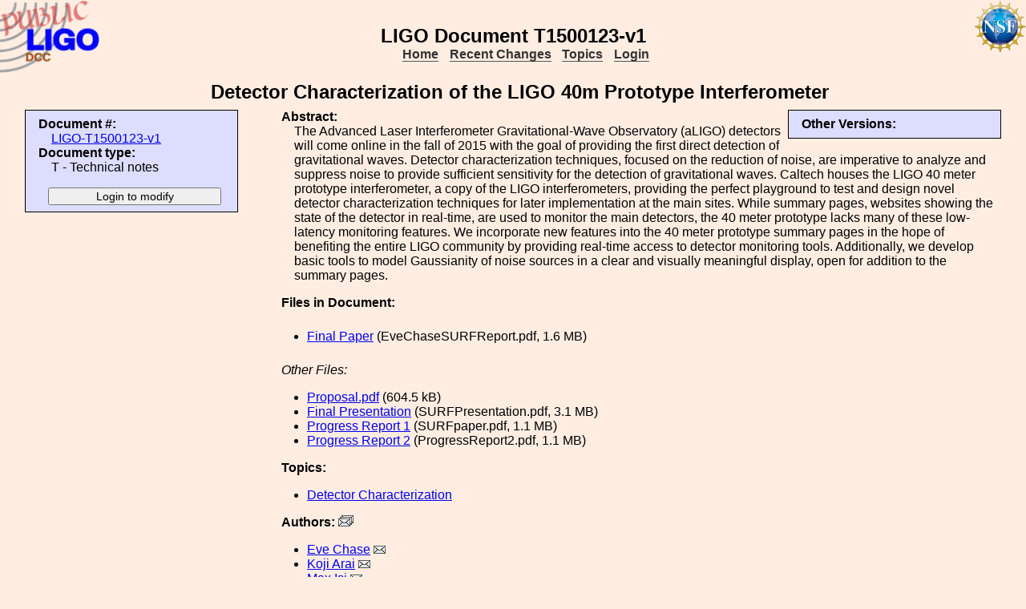

--- FILE ---
content_type: text/html; charset=ISO-8859-1
request_url: https://dcc.ligo.org/LIGO-T1500123/public
body_size: 2917
content:
<!DOCTYPE html PUBLIC "-//W3C//DTD XHTML 1.1//EN"
          "http://www.w3.org/TR/xhtml11/DTD/xhtml11.dtd">
<html>
   <head>
<script>var serverStatusUrl = '/cgi-bin/DocDB/serverstatus.sh'</script>
<script>var HOME_MAX_DOCS = 500</script>
<script src='https://cdnjs.cloudflare.com/ajax/libs/mathjax/2.7.5/MathJax.js?config=TeX-MML-AM_CHTML' async></script><meta http-equiv="Content-Type" content="text/html; charset=ISO-8859-1" />
<title>LIGO-T1500123-v1: Detector Characterization of the LIGO 40m Prototype Interferometer</title>
<!-- 
	file_root: /usr1/www/html/public/
	document_root: /usr1/www/html/public/
	 -->
<link rel="stylesheet" href="/public/Static/css/DocDB.css" type="text/css" />
<!--[if IE]>
<link rel="stylesheet" href="/public/Static/css/DocDB_IE.css" type="text/css" />
<![endif]-->
<link rel="stylesheet" href="/public/Static/css/DocDB.css" type="text/css" />
<!--[if IE]>
<link rel="stylesheet" href="/public/Static/css/DocDB_IE.css" type="text/css" />
<![endif]-->
<link rel="stylesheet" href="/public/Static/css/LIGODocDB.css" type="text/css" />
<link rel="stylesheet" href="/public/Static/css/LIGODocDB.css" type="text/css" />
<link rel="stylesheet" href="/public/Static/css/DocDBShowDocument.css" type="text/css" />
<link rel="stylesheet" href="/public/Static/css/DocDBShowDocument.css" type="text/css" />
<script type="text/javascript" src="/public/Static/js/prototype.js?DocDBVersion=3.5.2"></script>
<script type="text/javascript" src="/public/Static/js/ValidateForm.js?DocDBVersion=3.5.2"></script>
<script type="text/javascript" src="/public/Static/js/Signatures.js?DocDBVersion=3.5.2"></script>
<script type="text/javascript" src="/public/Static/js/serverstatus.js?DocDBVersion=3.5.2"></script>
<script type="text/javascript" src="/public/Static/js/ICSLink.js?DocDBVersion=3.5.2"></script>
<script type="text/javascript" src="/public/Static/js/PopUps.js?DocDBVersion=3.5.2"></script>
<script type="text/javascript" src="/public/Static/js/MathJaxToggle.js?DocDBVersion=3.5.2"></script>
</head>
<body class="Normal" onLoad="
         if (typeof(addAuthorBlurEvent) !== 'undefined') {
            addAuthorBlurEvent();
            AUTHORLIST_STATE = 'dontpaste';
         }

         if (typeof(window.Prototype) !== 'undefined') {
            if (typeof(observeSigDivs) !== 'undefined') {
               getRemoteUser();
               if ($('signatures')) {
                  $('signatures').insert(SIG);
                  observeSigDivs();
                  getSignerList();
               }
               if ($('signoffs')) {
                  stuffGetSigs(DOCREVID);
               }
            }

            if ($('documentadd')) {
               DOCUMENTADD_LOADSTATE = $('documentadd').serialize();
            }
   }
         startServerStatus(900000);
      ">
<h1 id=title>LIGO&nbsp;Document&nbsp;T1500123-v1</h1>
<div class="DocDBNavBar">
<div id=serverstatus class=serverstatus></div>
<ul class=topnav>
<li><a href="https://dcc.ligo.org/cgi-bin/DocDB/DocumentDatabase">Home</a>
<li><a href="https://dcc.ligo.org/cgi-bin/DocDB/ListBy?days=2&maxdocs=500">Recent Changes</a>
<li><a href="https://dcc.ligo.org/cgi-bin/DocDB/ListTopics">Topics</a>
<li><a href="https://dcc.ligo.org/cgi-bin/private/DocDB/DocumentDatabase">Login</a>
</ul>
</div>
<div id="RevisionInfo">
<div id="Header3Col">
<div id="DocTitle">
<h1>Detector Characterization of the LIGO 40m Prototype Interferometer</h1>
</div>
</div>
<div id="LeftColumn3Col">
<div id="BasicDocInfo">
<dl>
<dt>Document #:</dt><dd><a href="/LIGO-T1500123/public" title="LIGO-T1500123-v1">LIGO-T1500123-v1</a></dd>
<dt>Document type:</dt><dd>T - Technical notes</dd>
</dl>
</div>
<div id="UpdateButtons">
<form method="post" action="https://dcc.ligo.org/cgi-bin/private/DocDB/ShowDocument?docid=118510" enctype="multipart/form-data"><div>
<input type="hidden" name="docid" value="118510"  /><input type="hidden" name="version" value="1"  /><input type="submit" name=".submit" value="Login to modify" />
</div>
</form>
</div>
</div>
<div id="MainColumn3Col">
<div id="RightColumn3Col">
<div id="OtherVersions">
<b>Other Versions:</b>
<table id="OtherVersionTable" class="Alternating LowPaddedTable">
</table>
</div>
</div>
<div id="Abstract">
<dl>
<dt class="InfoHeader"><span class="InfoHeader">Abstract:</span></dt>
<dd>The Advanced Laser Interferometer Gravitational-Wave Observatory (aLIGO) detectors will come online in the fall of 2015 with the goal of providing the first direct detection of gravitational waves. Detector characterization techniques, focused on the reduction of noise, are imperative to analyze and suppress noise to provide sufficient sensitivity for the detection of gravitational waves. Caltech houses the LIGO 40 meter prototype interferometer, a copy of the LIGO interferometers, providing the perfect playground to test and design novel detector characterization techniques for later implementation at the main sites. While summary pages, websites showing the state of the detector in real-time, are used to monitor the main detectors, the 40 meter prototype lacks many of these low-latency monitoring features. We incorporate new features into the 40 meter prototype summary pages in the hope of benefiting the entire LIGO community by providing real-time access to detector monitoring tools. Additionally, we develop basic tools to model Gaussianity of noise sources in a clear and visually meaningful display, open for addition to the summary pages.</dd>
</dl>
<small id='MathJaxInsert' class='MathJaxInsert'></small>
</div>
<div id="Files">
<dl>
<dt class="InfoHeader"><span class="InfoHeader">Files in Document:</span></dt>
<dd class="FileList">
<ul>
<li><a href="https://dcc.ligo.org/public/0118/T1500123/001/EveChaseSURFReport.pdf" title="EveChaseSURFReport.pdf">Final Paper</a> (EveChaseSURFReport.pdf, 1.6 MB)</li>
</ul>
</dd>
<dd class="FileList"><em>Other Files:</em>
<ul>
<li><a href="https://dcc.ligo.org/public/0118/T1500123/001/Proposal.pdf" title="Proposal.pdf">Proposal.pdf</a> (604.5 kB)</li>
<li><a href="https://dcc.ligo.org/public/0118/T1500123/001/SURFPresentation.pdf" title="SURFPresentation.pdf">Final Presentation</a> (SURFPresentation.pdf, 3.1 MB)</li>
<li><a href="https://dcc.ligo.org/public/0118/T1500123/001/SURFpaper.pdf" title="SURFpaper.pdf">Progress Report 1</a> (SURFpaper.pdf, 1.1 MB)</li>
<li><a href="https://dcc.ligo.org/public/0118/T1500123/001/ProgressReport2.pdf" title="ProgressReport2.pdf">Progress Report 2</a> (ProgressReport2.pdf, 1.1 MB)</li>
</ul>
</dd>
</dl>
</div>
<div id="Topics">
<dl>
<dt class="InfoHeader"><span class="InfoHeader">Topics:</span></dt>
<ul>
<li><a href="https://dcc.ligo.org/cgi-bin/DocDB/ListBy?topicid=70" title="Detector Characterization">Detector Characterization</a></li>
</ul>
</dl>
</div>
<div id="Authors"><dl><dt class="InfoHeader"><span class="InfoHeader">Authors: <a href="mailto:eve.chase@LIGO.ORG,koji.arai@LIGO.ORG,max.isi@LIGO.ORG?Subject=DCC document LIGO-T1500123"><img src="/public/Static/img/mail-all.png" title="Contact all authors" alt="Send email to all authors"></a></span></dt><ul><li><a href="https://dcc.ligo.org/cgi-bin/DocDB/ListBy?authorid=6208" title="Northwestern University">Eve Chase</a> <a href='mailto:eve.chase@LIGO.ORG?Subject=DCC document LIGO-T1500123'><img src='/public/Static/img/mail.png' title='Contact this author' alt='Send email to this author'></a></li><li><a href="https://dcc.ligo.org/cgi-bin/DocDB/ListBy?authorid=465" title="LIGO - California Institute of Technology">Koji Arai</a> <a href='mailto:koji.arai@LIGO.ORG?Subject=DCC document LIGO-T1500123'><img src='/public/Static/img/mail.png' title='Contact this author' alt='Send email to this author'></a></li><li><a href="https://dcc.ligo.org/cgi-bin/DocDB/ListBy?authorid=5369" title="LIGO - California Institute of Technology">Max Isi</a> <a href='mailto:max.isi@LIGO.ORG?Subject=DCC document LIGO-T1500123'><img src='/public/Static/img/mail.png' title='Contact this author' alt='Send email to this author'></a></li></ul></dl></div><div id="Keywords">
<dl>
<dt class="InfoHeader"><span class="InfoHeader">Keywords:</span></dt>
<dd>
<a href="https://dcc.ligo.org/cgi-bin/DocDB/Search?keywordsearchmode=anyword&amp;keywordsearch=SURF15">SURF15</a> 
</dd></dl>
</div>
<div id="RevisionNote">
<dl>
<dt class="InfoHeader"><span class="InfoHeader">Notes and Changes:</span></dt>
<dd>Former title: Detector Characterization of a Laser Interferometer Gravitational Wave Detector</dd>
</dl>
</div>
<div id="XReffedBy">
<dl>
<dt class="InfoHeader"><span class="InfoHeader">Referenced by:</span></dt>
<ul>
<li>LIGO-T1500587: <a href="/LIGO-T1500587/public" title="LIGO-T1500587-x0">Final reports from LIGO SURF program, Summer 2015</a></li>
</ul>
</dl></div>
</div>
<div id="Footer3Col">
</div>
</div>
<div class="DocDBNavBar">
<div id=serverstatus class=serverstatus></div>
<ul class=topnav>
<li><a href="https://dcc.ligo.org/cgi-bin/DocDB/DocumentDatabase">Home</a>
<li><a href="https://dcc.ligo.org/cgi-bin/DocDB/ListBy?days=2&maxdocs=500">Recent Changes</a>
<li><a href="https://dcc.ligo.org/cgi-bin/DocDB/ListTopics">Topics</a>
<li><a href="https://dcc.ligo.org/cgi-bin/private/DocDB/DocumentDatabase">Login</a>
</ul>
</div>
<br><p style="clear:left"><small>
<a href="https://dcc.ligo.org//wiki/index.php/Main_Page">DCC</a> <a href="/login/news.shtml">Version 3.5.2</a>, contact 
<i>
<a href="mailto:dcc-help@ligo.org">DCC Help</a>
</i>
</small><br/>

<footer class="NSFFooter">

The LIGO Laboratory is supported by the National Science Foundation and operated jointly by Caltech and MIT. Any opinions, findings and conclusions or recommendations expressed in this material do not necessarily reflect the views of the National Science Foundation.
</footer>
</body></html>


--- FILE ---
content_type: text/css
request_url: https://dcc.ligo.org/public/Static/css/LIGODocDB.css
body_size: 1235
content:
body {
  margin: 1em;
  background-image: url('/site-logos/dcc-public-logo.png'),  url('/site-logos/NSF_4-Color_bitmap_Logo.png');
  background-size: 125px,  65px;
  background-position: left top, right top;
  background-repeat: no-repeat;
  font-family : arial, helvetica, sans-serif;
  background-color: #ffede2;
}

input[type="text"]:focus, textarea:focus, select:focus {
  border: 2px solid #c99;
}

*.publicwm {
  background-color: #ffede2;
}

.DocDBNavBar {
 padding-bottom: 1em;
}

#LeftColumn3Col {
  background: #ddf;
  width: 15em;
  padding: 0.5em;
  padding-left: 1em;
}

#RightColumn3Col {
  background: #ddf;
  width: 15em;
  padding: 0.5em;
  padding-left: 1em;
}

#UpdateButtons input[name=".submit"] {
   width: 15em;
}

#DocNotifySignup input[name=".submit"] {
   width: 15em;
}
/* Move the main column over to match the left column */
#MainColumn3Col {
	padding-left: 20em;
    background-color: #ffede2;
}

#OtherVersionTable tr {
   background-color: #ddf;
}

#authormanual {
   font-size: 80%;
}

/* Change alternating <li> environments */
li.Odd {
  background: #ddf;
}

li.Even {
  background: white;
}

/* Change alternating <tr> environments */

tr.alt {
  background: #fff;
}

/* The sortable columns environment */
th.Docid, th.Title, th.Author, th.Topics, th.Updated, th.TalkTime, th.TalkLength, th.Files, th.Edit {
  background: #dec;
}

*.slink {
  background: #dec;
  color: #33e;
  text-decoration: underline;
  cursor: pointer;
}

hr  {
	color: #000000;
}
	
.smalltext  {
	font-size : 70%;
}

.stdtext  {
        font-size: 100%;
}

.lgtext  {
	font-size : 130%;
}

ul#searchinputs {
   line-height: 2;
   margin-top: -1em;
   padding-top: 0em;
   padding-left: 1em;
}

td.Docid {
  min-width: 8em;
}

/* Any padding or border will show up on the page
   even when there is no status message */
.serverstatus {
   width: 80%;
   margin: auto;
   background-color: #696;
   color: #FFF;
   font-weight: bold;
}

/* List styling 02.26.13 */
ul.nav,
ul.topnav {
   font-size: 1em;
}
ul.nav li {
   list-style: none;
   /*margin-left: 0*/
   padding: .3em 0;
   text-indent: -2em;
}
ul.nav li a {
   color: #333;
   text-decoration: none;
   border-bottom: 1px solid #333;
   padding: 0;
   margin: .5em 0;
}
ul.nav li a:hover {
   color: #777;
   border-bottom: 1px solid #777;
} 
/* end list styling */

/* List styling 02.27.13 */
ul.topnav {
   display: inline;
}
ul.topnav li {
   list-style: none;
   padding: 0 .3em;
   display: inline;
   font-weight: bold;
}
ul.topnav a {
   text-decoration: none;
   color: #333;
   border-bottom: 1px solid #555;
}
ul.topnav a:hover {
   color: #333;
   border-bottom: 3px solid #555;
}
/* end list styling */

/* Main table styling */
td.main {
   padding: 0 2em .6em 0;
}
td.hdr {
   background-color: #633;
   color: #fff;
   padding: .2em 0 .2em .1em;
}

/* Hint styling */
.hint {
   font-size: .75em;
   color: #777;
   font-style: italic;
}

/* Error message styling (currently used only for author autocomplete) */
.warn {
   font-size: .75em;
   color: #f00;
}
.NSFFooter {
    font-size: 65%;
    width: 75%;
    color: light-grey;
    text-align: center;
    margin-top: 1em;
    margin-left: 13%;
    margin-right: 12%;
    display: block;
}


--- FILE ---
content_type: text/javascript
request_url: https://dcc.ligo.org/public/Static/js/MathJaxToggle.js?DocDBVersion=3.5.2
body_size: 957
content:
/***********************************************************
 *
 * The $ object used to manupulate DOM is NOT FROM JQUERY
 *
 * it is from PROTOTYPE.JS 
 *
 ***********************************************************/


function Toggle_Renderer() {
  var renderer_name = "CommonHTML";
  if (MathJax.Hub.config.menuSettings.renderer != 'PlainSource') {
     renderer_name = "PlainSource";
  }
  MathJax.Hub.setRenderer(renderer_name);
  MathJax.Hub.Config({render:renderer_name});
}

function RefreshMath() {
  MathJax.Hub.Reprocess();
}

function ShowMathJaxButton() {
   //Transitional from hyperlink/button to checkbox
   //
   if (!($("MathJax_Toggle") || $("MathJax_Check"))&& $("MathJax-Element-1")) {
     $("MathJaxInsert").insert(
       "<p style='margin-left:2em;'>\n"+
       "<a href='Javascript:helppopupwindow(\"/cgi-bin/private/DocDB/DocDBHelp?term=whatismathjax\");'><img src='https://www.mathjax.org/badge/logo_60x12.gif' /></a>: \n" +
/*       "<button onclick='Toggle_Renderer();' id='MathJax_Toggle'></button>\n"+ */
       "<input type='checkbox' id='MathJax_Check' onclick='Toggle_Renderer();' >" +
       "</p>\n"
       );
   }

//   var mjx_lnk =$("MathJax_Toggle");
//   if (mjx_lnk) {
//     if (MathJax.Hub.config.menuSettings.renderer == 'PlainSource') {
//         mjx_lnk.update("Enable");
//     } else {
//         mjx_lnk.update("Disable");
//     } 
//   }
   var mjx_chk=$("MathJax_Check");
   if (mjx_chk) { 
      mjx_chk.checked = (MathJax.Hub.config.menuSettings.renderer != 'PlainSource') ;
   }
}


document.addEventListener('DOMContentLoaded', (event) => {
    MathJax.Hub.Config({  
         tex2jax: {
             inlineMath: [['\\(','\\)']],
             processEscapes: true
         },
         CommonHTML: { linebreaks: { automatic: true } },
         "HTML-CSS": { linebreaks: { automatic: true } },
         SVG: { linebreaks: { automatic: true } }, 
         PlainSource: {   ".MathJax_PlainSource_Display": {
             "text-align": "center",
             margin: ".75em 0px",
             "white-space": "pre", 
             display: "block"
      } }
    });
    MathJax.Hub.Register.MessageHook("End Math", ShowMathJaxButton);
    MathJax.Hub.Register.MessageHook("Renderer Selected", RefreshMath);
})



--- FILE ---
content_type: text/javascript
request_url: https://dcc.ligo.org/public/Static/js/ICSLink.js?DocDBVersion=3.5.2
body_size: 749
content:
/*
 * The ICS URL is made from the base, a customfield
 * which is 10032 for non-assemblies and 10250 for
 * assemblies.
 *
 * An example would be:
 *
 *  customfield_10250=d1234567
 *
 */

// Do we have the REQUIRED Prototype Library?
if (typeof(window.Prototype) == "undefined") {
   alert("The Prototype Javascript Library is REQUIRED.");
}

var ICS_BASE_URL = "https://ics-redux.ligo-la.caltech.edu/JIRA/secure/IssueNavigator.jspa?reset=true&customfield_";
var ICS_ASSY_URL = "https://ics-redux.ligo-la.caltech.edu/JIRA/browse/ASSY-";

function DisplayICSLink() {
   if (document.getElementById("ICSLink") === null) { return true; }
   var FNumber  = '10032';
   var title    = $('title').innerHTML;
   var html     = $('ICSLink').innerHTML;
   var atoms    = title.match(/(D)(\d{6,8})-[vx](\d+)/);
   if ( atoms && (atoms.length === 4) ) {
      var DNumber = atoms[2];
      title = $('DocTitle').innerHTML;
      if ( title.match(/[^\(\[][aA]ss(emb|y)/)) {
         FNumber = '10250';
      }
      var link = "<a href="+ICS_BASE_URL+FNumber+"=d"+DNumber;
      link += " target=_blank>d"+DNumber+"</a>";
      if ( $('DocTitle').innerHTML.match(/[sS]ys[a-z]*\s+[lL]ayout/)) {
         link = "<a href="+ICS_ASSY_URL+"D"+DNumber+"-NA";   
         link += " target=_blank>D"+DNumber+"-NA</a>";
      }
      html = html.replace('ICS_LINK', link);
      $('ICSLink').update(html);
      $('ICSLink').show();
   } else {
      $('ICSLink').hide();
   }
   return true;
}
